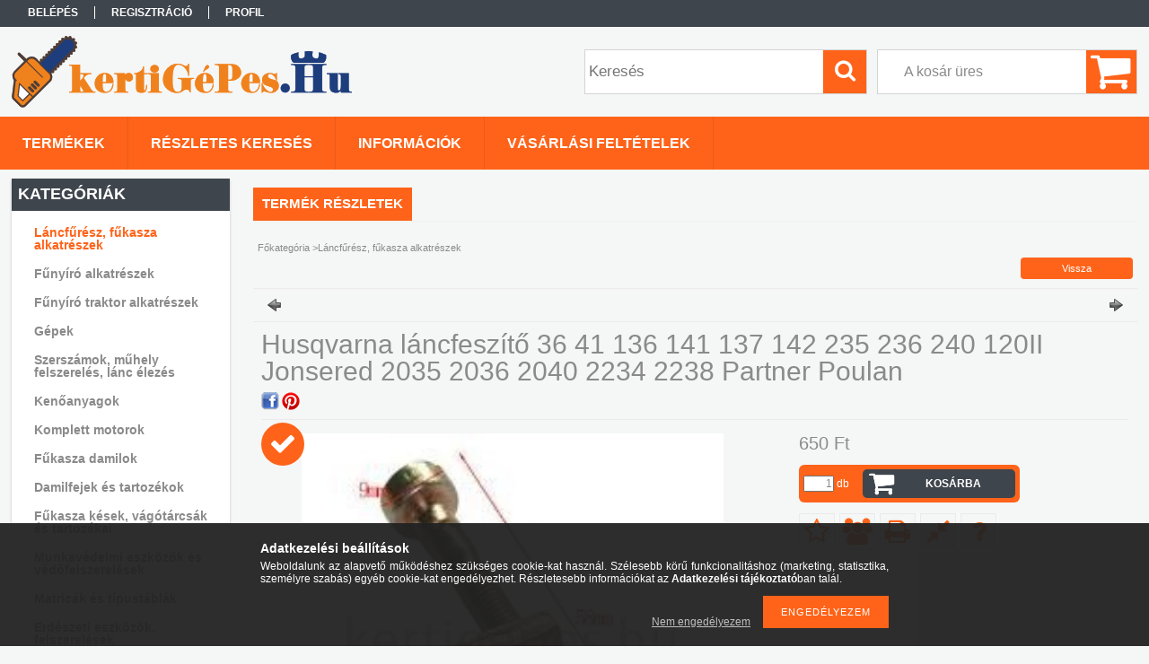

--- FILE ---
content_type: text/html; charset=UTF-8
request_url: https://kertigepes.hu/Husqvarna-lancfeszito-36-41-136-141-137-142-235-23
body_size: 17111
content:
<!DOCTYPE html PUBLIC "-//W3C//DTD XHTML 1.0 Transitional//EN" "http://www.w3.org/TR/xhtml1/DTD/xhtml1-transitional.dtd">
<html xmlns="http://www.w3.org/1999/xhtml" lang="hu" xml:lang="hu">
<head>

<meta content="width=device-width, initial-scale=1.0" name="viewport" />

<meta http-equiv="Content-Type" content="text/html; charset=utf-8">
<meta http-equiv="Content-Language" content="HU">
<meta http-equiv="Cache-Control" content="no-cache">
<meta name="description" content="Husqvarna láncfeszítő 36 41 136 141 137 142 235 236 240 120II Jonsered 2035 2036 2040 2234 2238 Partner Poulan, Husqvarna láncfeszítő csavar 36 41 136 141 137 1">
<meta name="robots" content="index, follow">
<meta http-equiv="X-UA-Compatible" content="IE=Edge">
<meta property="og:site_name" content="kertigepes.hu" />
<meta property="og:title" content="Husqvarna láncfeszítő 36 41 136 141 137 142 235 236 240 120I">
<meta property="og:description" content="Husqvarna láncfeszítő 36 41 136 141 137 142 235 236 240 120II Jonsered 2035 2036 2040 2234 2238 Partner Poulan, Husqvarna láncfeszítő csavar 36 41 136 141 137 1">
<meta property="og:type" content="product">
<meta property="og:url" content="https://kertigepes.hu/Husqvarna-lancfeszito-36-41-136-141-137-142-235-23">
<meta property="og:image" content="https://kertigepes.hu/img/86894/877315/470x450/877315.jpg">
<meta name="facebook-domain-verification" content="9ia1yniwlhfakx1asioqasih0dbzxm">
<meta name="mobile-web-app-capable" content="yes">
<meta name="apple-mobile-web-app-capable" content="yes">
<meta name="MobileOptimized" content="320">
<meta name="HandheldFriendly" content="true">

<title>Husqvarna láncfeszítő 36 41 136 141 137 142 235 236 240 120I</title>


<script type="text/javascript">
var service_type="shop";
var shop_url_main="https://kertigepes.hu";
var actual_lang="hu";
var money_len="0";
var money_thousend=" ";
var money_dec=",";
var shop_id=86894;
var unas_design_url="https:"+"/"+"/"+"kertigepes.hu"+"/"+"!common_design"+"/"+"base"+"/"+"001306"+"/";
var unas_design_code='001306';
var unas_base_design_code='1300';
var unas_design_ver=2;
var unas_design_subver=0;
var unas_shop_url='https://kertigepes.hu';
var responsive="yes";
var price_nullcut_disable=1;
var config_plus=new Array();
config_plus['product_tooltip']=1;
config_plus['cart_redirect']=1;
config_plus['money_type']='Ft';
config_plus['money_type_display']='Ft';
var lang_text=new Array();

var UNAS = UNAS || {};
UNAS.shop={"base_url":'https://kertigepes.hu',"domain":'kertigepes.hu',"username":'kertigepes.unas.hu',"id":86894,"lang":'hu',"currency_type":'Ft',"currency_code":'HUF',"currency_rate":'1',"currency_length":0,"base_currency_length":0,"canonical_url":'https://kertigepes.hu/Husqvarna-lancfeszito-36-41-136-141-137-142-235-23'};
UNAS.design={"code":'001306',"page":'artdet'};
UNAS.api_auth="3fbd98a994584d39ed1ade76077ac6d9";
UNAS.customer={"email":'',"id":0,"group_id":0,"without_registration":0};
UNAS.shop["category_id"]="707805";
UNAS.shop["sku"]="877315";
UNAS.shop["product_id"]="283711549";
UNAS.shop["only_private_customer_can_purchase"] = false;
 

UNAS.text = {
    "button_overlay_close": `Bezár`,
    "popup_window": `Felugró ablak`,
    "list": `lista`,
    "updating_in_progress": `frissítés folyamatban`,
    "updated": `frissítve`,
    "is_opened": `megnyitva`,
    "is_closed": `bezárva`,
    "deleted": `törölve`,
    "consent_granted": `hozzájárulás megadva`,
    "consent_rejected": `hozzájárulás elutasítva`,
    "field_is_incorrect": `mező hibás`,
    "error_title": `Hiba!`,
    "product_variants": `termék változatok`,
    "product_added_to_cart": `A termék a kosárba került`,
    "product_added_to_cart_with_qty_problem": `A termékből csak [qty_added_to_cart] [qty_unit] került kosárba`,
    "product_removed_from_cart": `A termék törölve a kosárból`,
    "reg_title_name": `Név`,
    "reg_title_company_name": `Cégnév`,
    "number_of_items_in_cart": `Kosárban lévő tételek száma`,
    "cart_is_empty": `A kosár üres`,
    "cart_updated": `A kosár frissült`,
    "mandatory": `Kötelező!`
};


UNAS.text["delete_from_compare"]= `Törlés összehasonlításból`;
UNAS.text["comparison"]= `Összehasonlítás`;

UNAS.text["delete_from_favourites"]= `Törlés a kedvencek közül`;
UNAS.text["add_to_favourites"]= `Kedvencekhez`;








window.lazySizesConfig=window.lazySizesConfig || {};
window.lazySizesConfig.loadMode=1;
window.lazySizesConfig.loadHidden=false;

window.dataLayer = window.dataLayer || [];
function gtag(){dataLayer.push(arguments)};
gtag('js', new Date());
</script>

<script src="https://kertigepes.hu/!common_packages/jquery/jquery-1.8.2.js?mod_time=1759314983" type="text/javascript"></script>
<script src="https://kertigepes.hu/!common_packages/jquery/plugins/bgiframe/bgiframe.js?mod_time=1759314983" type="text/javascript"></script>
<script src="https://kertigepes.hu/!common_packages/jquery/plugins/ajaxqueue/ajaxqueue.js?mod_time=1759314983" type="text/javascript"></script>
<script src="https://kertigepes.hu/!common_packages/jquery/plugins/color/color.js?mod_time=1759314984" type="text/javascript"></script>
<script src="https://kertigepes.hu/!common_packages/jquery/plugins/autocomplete/autocomplete.js?mod_time=1759314983" type="text/javascript"></script>
<script src="https://kertigepes.hu/!common_packages/jquery/plugins/cookie/cookie.js?mod_time=1759314984" type="text/javascript"></script>
<script src="https://kertigepes.hu/!common_packages/jquery/plugins/treeview/treeview.js?mod_time=1759314984" type="text/javascript"></script>
<script src="https://kertigepes.hu/!common_packages/jquery/plugins/treeview/treeview.edit.js?mod_time=1759314984" type="text/javascript"></script>
<script src="https://kertigepes.hu/!common_packages/jquery/plugins/treeview/treeview.async.js?mod_time=1759314984" type="text/javascript"></script>
<script src="https://kertigepes.hu/!common_packages/jquery/plugins/tools/tools-1.2.7.js?mod_time=1759314984" type="text/javascript"></script>
<script src="https://kertigepes.hu/!common_packages/jquery/plugins/bxslider/bxslider.js?mod_time=1759314984" type="text/javascript"></script>
<script src="https://kertigepes.hu/!common_packages/jquery/own/shop_common/exploded/common.js?mod_time=1769410770" type="text/javascript"></script>
<script src="https://kertigepes.hu/!common_packages/jquery/own/shop_common/exploded/common_overlay.js?mod_time=1759314983" type="text/javascript"></script>
<script src="https://kertigepes.hu/!common_packages/jquery/own/shop_common/exploded/common_shop_popup.js?mod_time=1759314983" type="text/javascript"></script>
<script src="https://kertigepes.hu/!common_packages/jquery/own/shop_common/exploded/common_start_checkout.js?mod_time=1759314983" type="text/javascript"></script>
<script src="https://kertigepes.hu/!common_packages/jquery/own/shop_common/exploded/design_1500.js?mod_time=1759314983" type="text/javascript"></script>
<script src="https://kertigepes.hu/!common_packages/jquery/own/shop_common/exploded/function_change_address_on_order_methods.js?mod_time=1759314983" type="text/javascript"></script>
<script src="https://kertigepes.hu/!common_packages/jquery/own/shop_common/exploded/function_check_password.js?mod_time=1759314983" type="text/javascript"></script>
<script src="https://kertigepes.hu/!common_packages/jquery/own/shop_common/exploded/function_check_zip.js?mod_time=1767692285" type="text/javascript"></script>
<script src="https://kertigepes.hu/!common_packages/jquery/own/shop_common/exploded/function_compare.js?mod_time=1759314983" type="text/javascript"></script>
<script src="https://kertigepes.hu/!common_packages/jquery/own/shop_common/exploded/function_customer_addresses.js?mod_time=1769410770" type="text/javascript"></script>
<script src="https://kertigepes.hu/!common_packages/jquery/own/shop_common/exploded/function_delivery_point_select.js?mod_time=1759314983" type="text/javascript"></script>
<script src="https://kertigepes.hu/!common_packages/jquery/own/shop_common/exploded/function_favourites.js?mod_time=1759314983" type="text/javascript"></script>
<script src="https://kertigepes.hu/!common_packages/jquery/own/shop_common/exploded/function_infinite_scroll.js?mod_time=1759314983" type="text/javascript"></script>
<script src="https://kertigepes.hu/!common_packages/jquery/own/shop_common/exploded/function_language_and_currency_change.js?mod_time=1759314983" type="text/javascript"></script>
<script src="https://kertigepes.hu/!common_packages/jquery/own/shop_common/exploded/function_param_filter.js?mod_time=1764233415" type="text/javascript"></script>
<script src="https://kertigepes.hu/!common_packages/jquery/own/shop_common/exploded/function_postsale.js?mod_time=1759314983" type="text/javascript"></script>
<script src="https://kertigepes.hu/!common_packages/jquery/own/shop_common/exploded/function_product_print.js?mod_time=1759314983" type="text/javascript"></script>
<script src="https://kertigepes.hu/!common_packages/jquery/own/shop_common/exploded/function_product_subscription.js?mod_time=1759314983" type="text/javascript"></script>
<script src="https://kertigepes.hu/!common_packages/jquery/own/shop_common/exploded/function_recommend.js?mod_time=1759314983" type="text/javascript"></script>
<script src="https://kertigepes.hu/!common_packages/jquery/own/shop_common/exploded/function_saved_cards.js?mod_time=1759314983" type="text/javascript"></script>
<script src="https://kertigepes.hu/!common_packages/jquery/own/shop_common/exploded/function_saved_filter_delete.js?mod_time=1759314983" type="text/javascript"></script>
<script src="https://kertigepes.hu/!common_packages/jquery/own/shop_common/exploded/function_search_smart_placeholder.js?mod_time=1759314983" type="text/javascript"></script>
<script src="https://kertigepes.hu/!common_packages/jquery/own/shop_common/exploded/function_vote.js?mod_time=1759314983" type="text/javascript"></script>
<script src="https://kertigepes.hu/!common_packages/jquery/own/shop_common/exploded/page_cart.js?mod_time=1767791927" type="text/javascript"></script>
<script src="https://kertigepes.hu/!common_packages/jquery/own/shop_common/exploded/page_customer_addresses.js?mod_time=1768291153" type="text/javascript"></script>
<script src="https://kertigepes.hu/!common_packages/jquery/own/shop_common/exploded/page_order_checkout.js?mod_time=1759314983" type="text/javascript"></script>
<script src="https://kertigepes.hu/!common_packages/jquery/own/shop_common/exploded/page_order_details.js?mod_time=1759314983" type="text/javascript"></script>
<script src="https://kertigepes.hu/!common_packages/jquery/own/shop_common/exploded/page_order_methods.js?mod_time=1760086915" type="text/javascript"></script>
<script src="https://kertigepes.hu/!common_packages/jquery/own/shop_common/exploded/page_order_return.js?mod_time=1759314983" type="text/javascript"></script>
<script src="https://kertigepes.hu/!common_packages/jquery/own/shop_common/exploded/page_order_send.js?mod_time=1759314983" type="text/javascript"></script>
<script src="https://kertigepes.hu/!common_packages/jquery/own/shop_common/exploded/page_order_subscriptions.js?mod_time=1759314983" type="text/javascript"></script>
<script src="https://kertigepes.hu/!common_packages/jquery/own/shop_common/exploded/page_order_verification.js?mod_time=1759314983" type="text/javascript"></script>
<script src="https://kertigepes.hu/!common_packages/jquery/own/shop_common/exploded/page_product_details.js?mod_time=1759314983" type="text/javascript"></script>
<script src="https://kertigepes.hu/!common_packages/jquery/own/shop_common/exploded/page_product_list.js?mod_time=1759314983" type="text/javascript"></script>
<script src="https://kertigepes.hu/!common_packages/jquery/own/shop_common/exploded/page_product_reviews.js?mod_time=1759314983" type="text/javascript"></script>
<script src="https://kertigepes.hu/!common_packages/jquery/own/shop_common/exploded/page_reg.js?mod_time=1759314983" type="text/javascript"></script>
<script src="https://kertigepes.hu/!common_packages/jquery/plugins/hoverintent/hoverintent.js?mod_time=1759314984" type="text/javascript"></script>
<script src="https://kertigepes.hu/!common_packages/jquery/own/shop_tooltip/shop_tooltip.js?mod_time=1759314983" type="text/javascript"></script>
<script src="https://kertigepes.hu/!common_packages/jquery/plugins/responsive_menu/responsive_menu.js?mod_time=1759314984" type="text/javascript"></script>

<link href="https://kertigepes.hu/!common_packages/jquery/plugins/autocomplete/autocomplete.css?mod_time=1759314983" rel="stylesheet" type="text/css">
<link href="https://kertigepes.hu/!common_design/base/001306/css/common.css?mod_time=1759314986" rel="stylesheet" type="text/css">
<link href="https://kertigepes.hu/!common_design/base/001300/css/page.css?mod_time=1759314986" rel="stylesheet" type="text/css">
<link href="https://kertigepes.hu/!common_design/base/001300/css/page_artdet_2.css?mod_time=1759314986" rel="stylesheet" type="text/css">
<link href="https://kertigepes.hu/!common_design/base/001300/css/box.css?mod_time=1759314986" rel="stylesheet" type="text/css">
<link href="https://kertigepes.hu/!common_design/base/001306/css/layout.css?mod_time=1759314986" rel="stylesheet" type="text/css">
<link href="https://kertigepes.hu/!common_design/base/001300/css/design.css?mod_time=1759314986" rel="stylesheet" type="text/css">
<link href="https://kertigepes.hu/!common_design/base/001306/css/design_custom.css?mod_time=1759314986" rel="stylesheet" type="text/css">
<link href="https://kertigepes.hu/!common_design/base/001306/css/custom.css?mod_time=1759314986" rel="stylesheet" type="text/css">

<link href="https://kertigepes.hu/Husqvarna-lancfeszito-36-41-136-141-137-142-235-23" rel="canonical">
<link id="favicon-16x16" rel="icon" type="image/png" href="https://kertigepes.hu/shop_ordered/86894/pic/a.png" sizes="16x16">
<link id="favicon-32x32" rel="icon" type="image/png" href="https://kertigepes.hu/shop_ordered/86894/pic/FAviconasf.png" sizes="32x32">
<link id="favicon-96x96" rel="icon" type="image/png" href="https://kertigepes.hu/shop_ordered/86894/pic/FAvicon96.png" sizes="96x96">
<link id="favicon-192x192" rel="icon" type="image/png" href="https://kertigepes.hu/shop_ordered/86894/pic/favicon_192.png" sizes="192x192">
<link href="https://kertigepes.hu/shop_ordered/86894/design_pic/favicon.ico" rel="shortcut icon">
<script type="text/javascript">
        var google_consent=1;
    
        gtag('consent', 'default', {
           'ad_storage': 'denied',
           'ad_user_data': 'denied',
           'ad_personalization': 'denied',
           'analytics_storage': 'denied',
           'functionality_storage': 'denied',
           'personalization_storage': 'denied',
           'security_storage': 'granted'
        });

    
        gtag('consent', 'update', {
           'ad_storage': 'denied',
           'ad_user_data': 'denied',
           'ad_personalization': 'denied',
           'analytics_storage': 'denied',
           'functionality_storage': 'denied',
           'personalization_storage': 'denied',
           'security_storage': 'granted'
        });

        </script>
    <script async src="https://www.googletagmanager.com/gtag/js?id=G-HG994LVXYK"></script>    <script type="text/javascript">
    gtag('config', 'G-HG994LVXYK');

        </script>
        <script type="text/javascript">
    var google_analytics=1;

                gtag('event', 'view_item', {
              "currency": "HUF",
              "value": '650',
              "items": [
                  {
                      "item_id": "877315",
                      "item_name": "Husqvarna láncfeszítő 36 41 136 141 137 142 235 236 240 120II Jonsered 2035 2036 2040 2234 2238 Partner Poulan",
                      "item_category": "Láncfűrész, fűkasza alkatrészek",
                      "price": '650'
                  }
              ],
              'non_interaction': true
            });
               </script>
           <script type="text/javascript">
        gtag('config', 'AW-300684579',{'allow_enhanced_conversions':true});
                </script>
            <script type="text/javascript">
        var google_ads=1;

                gtag('event','remarketing', {
            'ecomm_pagetype': 'product',
            'ecomm_prodid': ["877315"],
            'ecomm_totalvalue': 650        });
            </script>
        <!-- Google Tag Manager -->
    <script>(function(w,d,s,l,i){w[l]=w[l]||[];w[l].push({'gtm.start':
            new Date().getTime(),event:'gtm.js'});var f=d.getElementsByTagName(s)[0],
            j=d.createElement(s),dl=l!='dataLayer'?'&l='+l:'';j.async=true;j.src=
            'https://www.googletagmanager.com/gtm.js?id='+i+dl;f.parentNode.insertBefore(j,f);
        })(window,document,'script','dataLayer','GTM-KGZX26VG');</script>
    <!-- End Google Tag Manager -->

    	<script type="text/javascript">
	/* <![CDATA[ */
	var omitformtags=["input", "textarea", "select"];
	omitformtags=omitformtags.join("|");
		
	function disableselect(e) {
		if (omitformtags.indexOf(e.target.tagName.toLowerCase())==-1) return false;
		if (omitformtags.indexOf(e.target.tagName.toLowerCase())==2) return false;
	}
		
	function reEnable() {
		return true;
	}
		
	if (typeof document.onselectstart!="undefined") {
		document.onselectstart=new Function ("return false");
	} else {
		document.onmousedown=disableselect;
		document.onmouseup=reEnable;
	}
	/* ]]> */
	</script>
	
    <script type="text/javascript">
    var facebook_pixel=1;
    /* <![CDATA[ */
        !function(f,b,e,v,n,t,s){if(f.fbq)return;n=f.fbq=function(){n.callMethod?
            n.callMethod.apply(n,arguments):n.queue.push(arguments)};if(!f._fbq)f._fbq=n;
            n.push=n;n.loaded=!0;n.version='2.0';n.queue=[];t=b.createElement(e);t.async=!0;
            t.src=v;s=b.getElementsByTagName(e)[0];s.parentNode.insertBefore(t,s)}(window,
                document,'script','//connect.facebook.net/en_US/fbevents.js');

        fbq('init', '758866654835816');
                fbq('track', 'PageView', {}, {eventID:'PageView.aXyGnq59v4ugmkkD54rMCwAAne0'});
        
        fbq('track', 'ViewContent', {
            content_name: 'Husqvarna láncfeszítő 36 41 136 141 137 142 235 236 240 120II Jonsered 2035 2036 2040 2234 2238 Partner Poulan',
            content_category: 'Láncfűrész, fűkasza alkatrészek',
            content_ids: ['877315'],
            contents: [{'id': '877315', 'quantity': '1'}],
            content_type: 'product',
            value: 650,
            currency: 'HUF'
        }, {eventID:'ViewContent.aXyGnq59v4ugmkkD54rMCwAAne0'});

        
        $(document).ready(function() {
            $(document).on("addToCart", function(event, product_array){
                facebook_event('AddToCart',{
					content_name: product_array.name,
					content_category: product_array.category,
					content_ids: [product_array.sku],
					contents: [{'id': product_array.sku, 'quantity': product_array.qty}],
					content_type: 'product',
					value: product_array.price,
					currency: 'HUF'
				}, {eventID:'AddToCart.' + product_array.event_id});
            });

            $(document).on("addToFavourites", function(event, product_array){
                facebook_event('AddToWishlist', {
                    content_ids: [product_array.sku],
                    content_type: 'product'
                }, {eventID:'AddToFavourites.' + product_array.event_id});
            });
        });

    /* ]]> */
    </script>
<script type='text/javascript'>
(function(i,s,o,g,r,a,m){i['BarionAnalyticsObject']=r;i[r]=i[r]||function(){
    (i[r].q=i[r].q||[]).push(arguments)},i[r].l=1*new Date();a=s.createElement(o),
    m=s.getElementsByTagName(o)[0];a.async=1;a.src=g;m.parentNode.insertBefore(a,m)
})(window, document, 'script', 'https://pixel.barion.com/bp.js', 'bp');
                    
bp('init', 'addBarionPixelId', 'BP-RIyxc4G6yL-65');
</script>
<noscript><img height='1' width='1' style='display:none' alt='' src='https://pixel.barion.com/a.gif?__ba_pixel_id=BP-RIyxc4G6yL-65&ev=contentView&noscript=1'/></noscript>
<script type='text/javascript'>
$(document).ready(function () {
     UNAS.onGrantConsent(function(){
         bp('consent', 'grantConsent');
     });
     
     UNAS.onRejectConsent(function(){
         bp('consent', 'rejectConsent');
     });

     var contentViewProperties = {
         'currency': 'HUF',
         'quantity': 1,
         'unit': 'db',
         'unitPrice': 650,
         'category': 'Láncfűrész, fűkasza alkatrészek',
         'imageUrl': 'https://kertigepes.hu/img/86894/877315/470x450/877315.jpg?time=1727854208',
         'name': 'Husqvarna láncfeszítő 36 41 136 141 137 142 235 236 240 120II Jonsered 2035 2036 2040 2234 2238 Partner Poulan',
         'contentType': 'Product',
         'id': '877315',
     }
     bp('track', 'contentView', contentViewProperties);

     UNAS.onChangeVariant(function(event,params){
         var variant = '';
         if (typeof params.variant_list1!=='undefined') variant+=params.variant_list1;
         if (typeof params.variant_list2!=='undefined') variant+='|'+params.variant_list2;
         if (typeof params.variant_list3!=='undefined') variant+='|'+params.variant_list3;
         var customizeProductProperties = {
            'contentType': 'Product',
            'currency': 'HUF',
            'id': params.sku,
            'name': 'Husqvarna láncfeszítő 36 41 136 141 137 142 235 236 240 120II Jonsered 2035 2036 2040 2234 2238 Partner Poulan',
            'unit': 'db',
            'unitPrice': 650,
            'variant': variant,
            'list': 'ProductPage'
        }
        bp('track', 'customizeProduct', customizeProductProperties);
     });

     UNAS.onAddToCart(function(event,params){
         var variant = '';
         if (typeof params.variant_list1!=='undefined') variant+=params.variant_list1;
         if (typeof params.variant_list2!=='undefined') variant+='|'+params.variant_list2;
         if (typeof params.variant_list3!=='undefined') variant+='|'+params.variant_list3;
         var addToCartProperties = {
             'contentType': 'Product',
             'currency': 'HUF',
             'id': params.sku,
             'name': params.name,
             'quantity': parseFloat(params.qty_add),
             'totalItemPrice': params.qty*params.price,
             'unit': params.unit,
             'unitPrice': parseFloat(params.price),
             'category': params.category,
             'variant': variant
         };
         bp('track', 'addToCart', addToCartProperties);
     });

     UNAS.onClickProduct(function(event,params){
         UNAS.getProduct(function(result) {
             if (result.name!=undefined) {
                 var clickProductProperties  = {
                     'contentType': 'Product',
                     'currency': 'HUF',
                     'id': params.sku,
                     'name': result.name,
                     'unit': result.unit,
                     'unitPrice': parseFloat(result.unit_price),
                     'quantity': 1
                 }
                 bp('track', 'clickProduct', clickProductProperties );
             }
         },params);
     });

UNAS.onRemoveFromCart(function(event,params){
     bp('track', 'removeFromCart', {
         'contentType': 'Product',
         'currency': 'HUF',
         'id': params.sku,
         'name': params.name,
         'quantity': params.qty,
         'totalItemPrice': params.price * params.qty,
         'unit': params.unit,
         'unitPrice': parseFloat(params.price),
         'list': 'BasketPage'
     });
});

});
</script>
<script src="https://kertigepes.hu/!common_design/base/001300/unas_design_resp.js?ver=5" type="text/javascript"></script>  
</head>

<body class='design_ver2' id="ud_shop_artdet">
    <!-- Google Tag Manager (noscript) -->
    <noscript><iframe src="https://www.googletagmanager.com/ns.html?id=GTM-KGZX26VG"
                      height="0" width="0" style="display:none;visibility:hidden"></iframe></noscript>
    <!-- End Google Tag Manager (noscript) -->
        <div id="fb-root"></div>
    <script>
        window.fbAsyncInit = function() {
            FB.init({
                xfbml            : true,
                version          : 'v22.0'
            });
        };
    </script>
    <script async defer crossorigin="anonymous" src="https://connect.facebook.net/hu_HU/sdk.js"></script>
    <div id="image_to_cart" style="display:none; position:absolute; z-index:100000;"></div>
<div class="overlay_common overlay_warning" id="overlay_cart_add"></div>
<script type="text/javascript">$(document).ready(function(){ overlay_init("cart_add",{"onBeforeLoad":false}); });</script>
<div id="overlay_login_outer"></div>	
	<script type="text/javascript">
	$(document).ready(function(){
	    var login_redir_init="";

		$("#overlay_login_outer").overlay({
			onBeforeLoad: function() {
                var login_redir_temp=login_redir_init;
                if (login_redir_act!="") {
                    login_redir_temp=login_redir_act;
                    login_redir_act="";
                }

				                    var temp_href="https://kertigepes.hu/shop_login.php";
                    if (login_redir_temp!="") temp_href=temp_href+"?login_redir="+encodeURIComponent(login_redir_temp);
					location.href=temp_href;
								},
			top: 50,
						closeOnClick: (config_plus['overlay_close_on_click_forced'] === 1),
			onClose: function(event, overlayIndex) {
				$("#login_redir").val("");
			},
			load: false
		});
		
			});
	function overlay_login() {
		$(document).ready(function(){
			$("#overlay_login_outer").overlay().load();
		});
	}
	function overlay_login_remind() {
        if (unas_design_ver >= 5) {
            $("#overlay_remind").overlay().load();
        } else {
            $(document).ready(function () {
                $("#overlay_login_outer").overlay().close();
                setTimeout('$("#overlay_remind").overlay().load();', 250);
            });
        }
	}

    var login_redir_act="";
    function overlay_login_redir(redir) {
        login_redir_act=redir;
        $("#overlay_login_outer").overlay().load();
    }
	</script>  
	<div class="overlay_common overlay_info" id="overlay_remind"></div>
<script type="text/javascript">$(document).ready(function(){ overlay_init("remind",[]); });</script>

	<script type="text/javascript">
    	function overlay_login_error_remind() {
		$(document).ready(function(){
			load_login=0;
			$("#overlay_error").overlay().close();
			setTimeout('$("#overlay_remind").overlay().load();', 250);	
		});
	}
	</script>  
	<div class="overlay_common overlay_info" id="overlay_newsletter"></div>
<script type="text/javascript">$(document).ready(function(){ overlay_init("newsletter",[]); });</script>

<script type="text/javascript">
function overlay_newsletter() {
    $(document).ready(function(){
        $("#overlay_newsletter").overlay().load();
    });
}
</script>
<div class="overlay_common overlay_error" id="overlay_script"></div>
<script type="text/javascript">$(document).ready(function(){ overlay_init("script",[]); });</script>
    <script>
    $(document).ready(function() {
        $.ajax({
            type: "GET",
            url: "https://kertigepes.hu/shop_ajax/ajax_stat.php",
            data: {master_shop_id:"86894",get_ajax:"1"}
        });
    });
    </script>
    

<div id='banner_popup_bx_content'></div>

<div id="container">
	

    <div id="menu_resp">
        <a class="resp_close_plus"><span></span></a>
        <ul> 
            <li>
    
        
            
                <script type='text/javascript'>
                    function overlay_login() {
                        $(document).ready(function(){
                            $("#overlay_login_outer").overlay().load();
                        });
                    }
                </script>
                <a href="javascript:overlay_login();" class="text_normal">Belépés</a>
            

            
        

        
        

        

    
</li>
            <li><a href="https://kertigepes.hu/shop_reg.php"><strong>Regisztráció</strong></a></li>
            <li><a href="https://kertigepes.hu/shop_order_track.php"><strong>Profil</strong></a></li>
            <li><a href="https://kertigepes.hu/shop_help.php"><strong>Vásárlási feltételek</strong></a></li>
            <li><a href="https://kertigepes.hu/shop_searchcomplex.php"><strong>Részletes keresés</strong></a></li>
            <li><a href="https://kertigepes.hu/shop_contact.php"><strong>Információk</strong></a></li>                            
            <li>
    <a href="javascript:overlay_newsletter();" class="text_normal">Hírlevél</a>


</li>
            <li><ul></ul></li>
        </ul> 
        <div id="resp_banner_box">
            
            
            
            
        </div>                             
    </div>  	
    
    <div id="header">
    	<div id="header_top">
        	<div id="header_menu">
                	<ul>
						<li class="login">
    
        
            
                <script type='text/javascript'>
                    function overlay_login() {
                        $(document).ready(function(){
                            $("#overlay_login_outer").overlay().load();
                        });
                    }
                </script>
                <a href="javascript:overlay_login();" class="text_normal">Belépés</a>
            

            
        

        
        

        

    
</li>
                        <li><a href="https://kertigepes.hu/shop_reg.php"><strong>Regisztráció</strong></a></li>                    
                        <li><a href="https://kertigepes.hu/shop_order_track.php"><strong>Profil</strong></a>	</li>
                    </ul>         
            </div>
        	<div id="money_lang">
            	<div id="money"></div>                  
            	<div id="lang"></div>
                <div id="lang_small"></div>
                <div class="clear_fix"></div>
            </div>
            <script type="text/javascript">
				if($("#money").html()=="") {
					$("#money").hide();
				}
				if($("#lang").html()=="") {
					$("#lang").hide();
				}						
			</script>	
            <div class="clear_fix"></div>
        </div>	
    	<div id="header_container">
        	<div id="logo"><div id='head_bx_content'><!-- UnasElement {type:slide_bx} -->
<div id="head_bx_slide" class="bxSlider">
	<a id="head_bx_slide_0" href="https://kertigepes.hu/"><img src="https://kertigepes.hu/shop_pic.php?time=1604235715&width=380&height=80&design_element=head_bx_slide_0.png" border="0" title="" alt="" /></a>
</div>
<script type="text/javascript">
$(document).ready(function(){
	$("#head_bx_slide").bxSlider({
		auto:false,
		pager:false,
		mode:"horizontal",
		speed:500,
		pause:4000
	});
});
</script></div></div>
            <div id="cart"><div id='box_cart_content' class='box_content'>

    

    

    
        <div class='box_cart_item'>
            <a href='https://kertigepes.hu/shop_cart.php' class='text_small'>
                <span class='text_small'>
                    

                    

                    
                        <span class='box_cart_empty'>A kosár üres</span>
                        
                    
                </span>
            </a>
        </div>
    

    

    

    

    

    

    
        <script type="text/javascript">
            $("#cart").click(function() {
                document.location.href="https://kertigepes.hu/shop_cart.php";
            });
        </script>
    

</div></div>
            <div id="search"><div id='box_search_content' class='box_content'>
    <form name="form_include_search" id="form_include_search" action="https://kertigepes.hu/shop_search.php" method="get">
        <div class='box_search_field'><label><span class="text_small">Kifejezés:</span></label><span class="text_input"><input name="q" id="box_search_input" type="text" maxlength="255" class="text_small js-search-input" value="" placeholder="Keresés" /></span></div>
        <div class='box_search_button'><span class="text_button"><input type="submit" value="Keres" class="text_small" /></span></div>
    </form>
</div></div>
            
                <div id="header_container_inner_mobile">
                    <a href="#" onclick="responsive_cat_menu(); return false;" class="header_category_icon"><span></span>Kategóriák</a>
                        
                    <div id="header_container_inner_mobile_plusmenu"><a href="#" class="header_plusmenu_icon"><span></span></a></div>                
                    <div id="header_container_inner_mobile_cart"><a id="header_cart_button" href="https://kertigepes.hu/shop_cart.php"></a></div>
                    <a href="#" id="header_search_icon"><span></span></a>
                    <a href="#" id="header_filter_icon"><span></span></a> 
                    
                    <div id="header_container_inner_mobile_filter">
                        <div id="header_container_inner_mobile_filter_title"><a class="resp_close"><span></span></a></div>
                        <div id="header_container_inner_mobile_filter_container"></div>
                    </div>                    
                    <div class="clear_fix"></div>
                    
                    <script type="text/javascript">
						if ($("#box_filter_content").length=="") {
							$("a#header_filter_icon").hide();	
						}
					</script>
                                                                  
                </div>            
                        
            <div class="clear_fix"></div>
        </div>	
        <div id="header_bottom"><!-- --></div>
    </div>
    
    <div id="content">
    
        <div id="responsive_cat_menu"><div id="responsive_cat_menu_content"><script type="text/javascript">var responsive_menu='$(\'#responsive_cat_menu ul\').responsive_menu({ajax_type: "GET",ajax_param_str: "cat_key|aktcat",ajax_url: "https://kertigepes.hu/shop_ajax/ajax_box_cat.php",ajax_data: "master_shop_id=86894&lang_master=hu&get_ajax=1&type=responsive_call&box_var_name=shop_cat&box_var_already=no&box_var_responsive=yes&box_var_section=content&box_var_highlight=yes&box_var_type=normal&box_var_multilevel_id=responsive_cat_menu",menu_id: "responsive_cat_menu"});'; </script><div class="responsive_menu"><div class="responsive_menu_nav"><div class="responsive_menu_navtop"><div class="responsive_menu_back "></div><div class="responsive_menu_title ">Kategóriák</div><div class="responsive_menu_close "></div></div><div class="responsive_menu_navbottom"></div></div><div class="responsive_menu_content"><ul style="display:none;"><li class="active_menu"><span class="ajax_param">707805|707805</span><a href="https://kertigepes.hu/spl/707805/Lancfuresz-fukasza-alkatreszek" class="text_small resp_clickable" onclick="return false;">Láncfűrész, fűkasza alkatrészek</a></li><li><div class="next_level_arrow"></div><span class="ajax_param">195489|707805</span><a href="https://kertigepes.hu/Funyiro-alkatreszek" class="text_small has_child resp_clickable" onclick="return false;">Fűnyíró alkatrészek</a></li><li><div class="next_level_arrow"></div><span class="ajax_param">423932|707805</span><a href="https://kertigepes.hu/Funyiro-traktor-alkatreszek" class="text_small has_child resp_clickable" onclick="return false;">Fűnyíró traktor alkatrészek</a></li><li><div class="next_level_arrow"></div><span class="ajax_param">643695|707805</span><a href="https://kertigepes.hu/Gepek" class="text_small has_child resp_clickable" onclick="return false;">Gépek</a></li><li><span class="ajax_param">377303|707805</span><a href="https://kertigepes.hu/spl/377303/Szerszamok-muhely-felszereles-lanc-elezes" class="text_small resp_clickable" onclick="return false;">Szerszámok, műhely felszerelés, lánc élezés</a></li><li><span class="ajax_param">649892|707805</span><a href="https://kertigepes.hu/spl/649892/Kenoanyagok" class="text_small resp_clickable" onclick="return false;">Kenőanyagok</a></li><li><span class="ajax_param">724989|707805</span><a href="https://kertigepes.hu/Komplett-motorok" class="text_small resp_clickable" onclick="return false;">Komplett motorok </a></li><li><span class="ajax_param">629282|707805</span><a href="https://kertigepes.hu/Fukasza-damilok" class="text_small resp_clickable" onclick="return false;">Fűkasza damilok</a></li><li><span class="ajax_param">579017|707805</span><a href="https://kertigepes.hu/Damilfejek-es-tartozekok" class="text_small resp_clickable" onclick="return false;">Damilfejek és tartozékok</a></li><li><span class="ajax_param">748084|707805</span><a href="https://kertigepes.hu/Fukasza-kesek-vagotarcsak-es-tartozekai" class="text_small resp_clickable" onclick="return false;">Fűkasza kések, vágótárcsák és tartozékai </a></li><li><span class="ajax_param">534430|707805</span><a href="https://kertigepes.hu/Munkavedelmi-eszkozok-es-vedofelszerelesek" class="text_small resp_clickable" onclick="return false;">Munkavédelmi eszközök és védőfelszerelések</a></li><li><span class="ajax_param">157979|707805</span><a href="https://kertigepes.hu/Matricak" class="text_small resp_clickable" onclick="return false;">Matricák és típustáblák</a></li><li><span class="ajax_param">149007|707805</span><a href="https://kertigepes.hu/Erdeszeti-eszkozok-felszerelesek" class="text_small resp_clickable" onclick="return false;">Erdészeti eszközök, felszerelések</a></li></ul></div></div></div></div>    
    
    	<div id="content_top">
        	<div id="content_top_menu_full_sf" class="content_top_menu">
            	<ul>
                	<li><a href="https://kertigepes.hu/sct/0/"><strong>Termékek</strong></a></li>
                    <li><a href="https://kertigepes.hu/shop_searchcomplex.php"><strong>Részletes keresés</strong></a></li>
                    <li><a href="https://kertigepes.hu/shop_contact.php"><strong>Információk</strong></a></li>
                    <li><a href="https://kertigepes.hu/shop_help.php"><strong>Vásárlási feltételek</strong></a></li>
                    
                    
                </ul>
            </div>
            <div id="content_top_menu_1000" class="content_top_menu"><div id="menu_content15"><ul><li class="menu_item_1"><span class="menu_item_inner"><a href="https://kertigepes.hu/sct/0/"><strong>Termékek</strong></a></span></li><li class="menu_item_2"><span class="menu_item_inner"><a href="https://kertigepes.hu/shop_searchcomplex.php"><strong>Részletes keresés</strong></a></span></li><li class="menu_item_3"><span class="menu_item_inner"><a href="https://kertigepes.hu/shop_contact.php"><strong>Információk</strong></a></span></li><li class="menu_item_4"><span class="menu_item_inner"><a href="https://kertigepes.hu/shop_help.php"><strong>Vásárlási feltételek</strong></a></span></li></ul></div></div>
        </div>
        <div id="content_container_outer"><div id="content_container"><div id="content_container_inner">    
        	
            <div id="left">
                <div id="box_left">
                	
                    
                    
                    <div id="left_home_full">
                    
                    </div>
                    
                    <div id="left_home_1000">
                    
                    </div>	                    	
                
                    <div id='box_container_shop_cat' class='box_container_1'>
                    <div class="box_left_full">
                        <div class="box_left_top"><!-- --></div>
                        <div class="box_left_title">Kategóriák</div>
                        <div class="box_left_container"><div id='box_cat_content' class='box_content box_cat_type_ajax'><ul id='box_cat_main'><li id='box_cat_1_707805' class=''><span class='text_small box_cat_style0 box_cat_level0 text_style_strong text_color_fault text_style_strong'><a href='https://kertigepes.hu/spl/707805/Lancfuresz-fukasza-alkatreszek' class='text_small text_style_strong text_color_fault text_style_strong box_cat_click_level0' >Láncfűrész, fűkasza alkatrészek</a></span></li><li id='box_cat_1_195489' class=' hasChildren'><span class='text_small box_cat_style0 box_cat_level0 text_style_strong box_cat_click_level0'>Fűnyíró alkatrészek</span>
<ul style="display: none;"><li><span class="placeholder">&nbsp;</span></li></ul></li><li id='box_cat_1_423932' class=' hasChildren'><span class='text_small box_cat_style0 box_cat_level0 text_style_strong box_cat_click_level0'>Fűnyíró traktor alkatrészek</span>
<ul style="display: none;"><li><span class="placeholder">&nbsp;</span></li></ul></li><li id='box_cat_1_643695' class=' hasChildren'><span class='text_small box_cat_style0 box_cat_level0 text_style_strong box_cat_click_level0'>Gépek</span>
<ul style="display: none;"><li><span class="placeholder">&nbsp;</span></li></ul></li><li id='box_cat_1_377303' class=''><span class='text_small box_cat_style0 box_cat_level0 text_style_strong'><a href='https://kertigepes.hu/spl/377303/Szerszamok-muhely-felszereles-lanc-elezes' class='text_small text_style_strong box_cat_click_level0' >Szerszámok, műhely felszerelés, lánc élezés</a></span></li><li id='box_cat_1_649892' class=''><span class='text_small box_cat_style0 box_cat_level0 text_style_strong'><a href='https://kertigepes.hu/spl/649892/Kenoanyagok' class='text_small text_style_strong box_cat_click_level0' >Kenőanyagok</a></span></li><li id='box_cat_1_724989' class=''><span class='text_small box_cat_style0 box_cat_level0 text_style_strong'><a href='https://kertigepes.hu/Komplett-motorok' class='text_small text_style_strong box_cat_click_level0' >Komplett motorok </a></span></li><li id='box_cat_1_629282' class=''><span class='text_small box_cat_style0 box_cat_level0 text_style_strong'><a href='https://kertigepes.hu/Fukasza-damilok' class='text_small text_style_strong box_cat_click_level0' >Fűkasza damilok</a></span></li><li id='box_cat_1_579017' class=''><span class='text_small box_cat_style0 box_cat_level0 text_style_strong'><a href='https://kertigepes.hu/Damilfejek-es-tartozekok' class='text_small text_style_strong box_cat_click_level0' >Damilfejek és tartozékok</a></span></li><li id='box_cat_1_748084' class=''><span class='text_small box_cat_style0 box_cat_level0 text_style_strong'><a href='https://kertigepes.hu/Fukasza-kesek-vagotarcsak-es-tartozekai' class='text_small text_style_strong box_cat_click_level0' >Fűkasza kések, vágótárcsák és tartozékai </a></span></li><li id='box_cat_1_534430' class=''><span class='text_small box_cat_style0 box_cat_level0 text_style_strong'><a href='https://kertigepes.hu/Munkavedelmi-eszkozok-es-vedofelszerelesek' class='text_small text_style_strong box_cat_click_level0' >Munkavédelmi eszközök és védőfelszerelések</a></span></li><li id='box_cat_1_157979' class=''><span class='text_small box_cat_style0 box_cat_level0 text_style_strong'><a href='https://kertigepes.hu/Matricak' class='text_small text_style_strong box_cat_click_level0' >Matricák és típustáblák</a></span></li><li id='box_cat_1_149007' class=''><span class='text_small box_cat_style0 box_cat_level0 text_style_strong'><a href='https://kertigepes.hu/Erdeszeti-eszkozok-felszerelesek' class='text_small text_style_strong box_cat_click_level0' >Erdészeti eszközök, felszerelések</a></span></li></ul></div></div>
                        <div class="box_left_bottom"><!-- --></div>	
                    </div>
					</div><div id='box_container_shop_art' class='box_container_2'>
                    <div class="box_left_full">
                        <div class="box_left_top"><!-- --></div>
                        <div class="box_left_title">Termékajánló</div>
                        <div class="box_left_container"><div id='box_art_content' class='box_content box_art_content'><div class='box_content_ajax' data-min-length='5'></div><script type="text/javascript">
	$.ajax({
		type: "GET",
		async: true,
		url: "https://kertigepes.hu/shop_ajax/ajax_box_art.php",
		data: {
			box_var_name:"shop_art",
			box_var_var_only:"yes",
			box_var_akcio:"no",
			box_var_section:"content",
			box_var_highlight:"yes",
			box_id:"",
			cat_endid:"707805",
			get_ajax:1,
			shop_id:"86894",
			lang_master:"hu"
		},
		success: function(result){
			$("#box_art_content").html(result);
		}
	});
</script>
</div></div>
                        <div class="box_left_bottom"><!-- --></div>	
                    </div>
					</div><div id='box_container_common_newsletter' class='box_container_3'>
                    <div class="box_left_full">
                        <div class="box_left_top"><!-- --></div>
                        <div class="box_left_title">Hírlevél</div>
                        <div class="box_left_container">


    <div id='box_newsletter_content' class='box_content'>
        <form name="form_newsletter2" action="https://kertigepes.hu/shop_newsletter.php" method="post"><input name="action" type="hidden" value="subscribe"><input name="file_back" type="hidden" value="/Husqvarna-lancfeszito-36-41-136-141-137-142-235-23"><div class='box_newsletter_field' id='box_newsletter_name'><label><span class="text_small">Név:</span></label><span class="text_input"><input name="news_name" value="" type="text"  maxlength="200" class="text_small" /></span></div><div class='box_newsletter_field' id='box_newsletter_emai'><label><span class="text_small">Email:</span></label><span class="text_input"><input name="news_emai" value="" type="text"  maxlength="200" class="text_small" /></span></div><div class='box_newsletter_field' id='box_newsletter_privacy_policy'><span class="text_input text_input_checkbox"><input name="news_privacy_policy" id="news_privacy_policy_2" type="checkbox" value="1" /></span> <label for="news_privacy_policy_2"><span class="text_small">Hozzájárulok az adataim kezeléséhez és elfogadom az <a href="https://kertigepes.hu/shop_help.php?tab=privacy_policy" target="_blank" class="text_normal"><b>Adatkezelési tájékoztató</b></a>t.</span></label></div><div class='box_newsletter_button'><span class='text_button'><input name="fel" type="button" onclick="newsletter2_submit();" value="Feliratkozás" class="text_small" id="box_newsletter_button_up" /></span><span class='text_button'><input name="le" type="submit" value="Leiratkozás" class="text_small" id="box_newsletter_button_down" /></span></div>
        <span style="display: none"><label>Re email</label><input name="news_reemail" type="text" /></span><script type="text/javascript">
function newsletter2_submit() {
     recaptcha_load();
     setTimeout(() => {
         if ($("#recaptcha_placeholder_newsletter2").html().replace("&nbsp;","")=="") {
             recaptcha_id_newsletter2=grecaptcha.render("recaptcha_placeholder_newsletter2",{"sitekey":"6Lc7N5AqAAAAAIMKvRQORJMt-gceu9m8NqV3PLjQ","size":"invisible","badge":"bottomleft","callback": function (recaptcha_response) {document.form_newsletter2.submit();}});
         }
         grecaptcha.reset(recaptcha_id_newsletter2);
         grecaptcha.execute(recaptcha_id_newsletter2);
     }, 300);
}
</script>
<div id="recaptcha_placeholder_newsletter2"></div></form>
    </div>
</div>
                        <div class="box_left_bottom"><!-- --></div>	
                    </div>
					</div><div id='box_container_shop_checkout' class='box_container_4'>
                    <div class="box_left_full">
                        <div class="box_left_top"><!-- --></div>
                        <div class="box_left_title">Fizetési megoldás</div>
                        <div class="box_left_container"><div id='box_checkout_content' class='box_content'>
    
        <a href='https://www.barion.com/' target='_blank'><span id='box_checkout_barion_com' class='box_checkout_element' alt='A kényelmes és biztonságos online fizetést a Barion Payment Zrt. biztosítja, MNB engedély száma: H-EN-I-1064/2013. Bankkártya adatai áruházunkhoz nem jutnak el.' title='A kényelmes és biztonságos online fizetést a Barion Payment Zrt. biztosítja, MNB engedély száma: H-EN-I-1064/2013. Bankkártya adatai áruházunkhoz nem jutnak el.'></span></a>
    
</div></div>
                        <div class="box_left_bottom"><!-- --></div>	
                    </div>
					</div>
                </div>
            </div>
            
            <div id="center">
            
                <div id="body">
                    <div id="body_title">
    <div id='title_content' class='title_content_noh'>
    
        Termék részletek
    
    </div>
</div>	
                    <div id="slideshow">
                         
                    </div> 
                    <div class="clear_fix"></div>                   
                    <div id="body_container"><div id='page_content_outer'>















 

<script type="text/javascript">
	$(document).ready(function(){
	  $("a.page_artdet_tab").click(function () {
		  var prev_act = $(".page_artdet_tab_active .text_color_fault").html();
		  
		  $(".page_artdet_ie_px").remove();
		  $(".page_artdet_tab_active").children(".text_color_white").html(prev_act);
		  $(".page_artdet_tab_active").addClass("bg_color_dark1");
		  $(".page_artdet_tab_active").css("border-bottom-color",$(".page_artdet_tab_content.border_1").css("border-left-color"));
		  $(".page_artdet_tab_active").removeClass("bg_color_light2");
		  $(".page_artdet_tab_active").removeClass("page_artdet_tab_active");
		  
		  var a_text = $(this).children(".text_color_white").html();
		  $(this).children(".text_color_white").empty();
		  $(this).children(".text_color_white").append('<div class="page_artdet_ie_px"></div>');
		  $(".page_artdet_ie_px").css("background-color",$(".border_1").css("border-left-color"));
		  $(this).children(".text_color_white").append('<span class="text_color_fault">'+a_text+'</span>');
		  
		  $(this).removeClass("bg_color_dark1");
		  $(this).addClass("bg_color_light2");
		  $(this).addClass("page_artdet_tab_active");
		  $(this).css("border-bottom-color",$(".page_artdet_tab_content.bg_color_light2").css("background-color"));
		  $(".page_artdet_tab_content").slideUp(0);
		  var content_show = $(this).attr("rel");
		  $("#"+content_show).slideDown(0);
	  });
	});
</script>

<div id='page_artdet_content' class='page_content  artdet--type-2'>
	
    <script language="javascript" type="text/javascript">
<!--
var lang_text_warning=`Figyelem!`
var lang_text_required_fields_missing=`Kérjük töltse ki a kötelező mezők mindegyikét!`
function formsubmit_artdet() {
   cart_add("877315","",null,1)
}
$(document).ready(function(){
	select_base_price("877315",1);
	
	
});
// -->
</script>

	


	<div class='page_artdet_head'>
        <div class='page_artdet_dispcat'><span class="text_small"><a href="https://kertigepes.hu/sct/0/" class="text_small breadcrumb_item breadcrumb_main">Főkategória</a><span class='breadcrumb_sep'> &gt;</span><a href="https://kertigepes.hu/spl/707805/Lancfuresz-fukasza-alkatreszek" class="text_small breadcrumb_item">Láncfűrész, fűkasza alkatrészek</a></span></div>
        <div class='page_artdet_buttonback'><span class="text_button"><input name="button" type="button" class="text_small" value="Vissza" onclick="location.href='https://kertigepes.hu/sct/707805/Lancfuresz-fukasza-alkatreszek'" /></span></div>
        <div class='clear_fix'></div>
    </div>
    <div class='page_hr'><hr/></div> 
    
	
        <div class='page_artdet_prev'>
            <div class='page_artdet_prev_left'><a href="javascript:product_det_prevnext('https://kertigepes.hu/Husqvarna-lancfeszito-36-41-136-141-137-142-235-23','?cat=707805&sku=877315&action=prev_js')" class="text_normal page_artdet_prev_icon" rel="nofollow"><strong>&nbsp;</strong></a></div>
            <div class='page_artdet_prev_right'><a href="javascript:product_det_prevnext('https://kertigepes.hu/Husqvarna-lancfeszito-36-41-136-141-137-142-235-23','?cat=707805&sku=877315&action=next_js')" class="text_normal page_artdet_next_icon" rel="nofollow"><strong>&nbsp;</strong></a></div>
            <div class='clear_fix'></div>
        </div>
        <div class='page_hr'><hr/></div> 
    
        
	
    
    	<div class='page_artdet_content_inner'>
            <div class='page_artdet_name_2'><h1 class="text_biggest">  Husqvarna láncfeszítő 36 41 136 141 137 142 235 236 240 120II Jonsered 2035 2036 2040 2234 2238 Partner Poulan
</h1>
            
            
                <div id="page_artdet_social_icon"><div class='page_artdet_social_icon_div' id='page_artdet_social_icon_facebook' onclick='window.open("https://www.facebook.com/sharer.php?u=https%3A%2F%2Fkertigepes.hu%2FHusqvarna-lancfeszito-36-41-136-141-137-142-235-23")' title='Facebook'></div><div class='page_artdet_social_icon_div' id='page_artdet_social_icon_pinterest' onclick='window.open("http://www.pinterest.com/pin/create/button/?url=https%3A%2F%2Fkertigepes.hu%2FHusqvarna-lancfeszito-36-41-136-141-137-142-235-23&media=https%3A%2F%2Fkertigepes.hu%2Fimg%2F86894%2F877315%2F470x450%2F877315.jpg&description=Husqvarna+l%C3%A1ncfesz%C3%ADt%C5%91+36+41+136+141+137+142+235+236+240+120II+Jonsered+2035+2036+2040+2234+2238+Partner+Poulan")' title='Pinterest'></div><div style='width:5px; height:20px;' class='page_artdet_social_icon_div page_artdet_social_icon_space'><!-- --></div><div style='width:95px;' class='page_artdet_social_icon_div' id='page_artdet_social_icon_like'><div class="fb-like" data-href="https://kertigepes.hu/Husqvarna-lancfeszito-36-41-136-141-137-142-235-23" data-width="95" data-layout="button_count" data-action="like" data-size="small" data-share="false" data-lazy="true"></div><style type="text/css">.fb-like.fb_iframe_widget > span { height: 21px !important; }</style></div><div class="clear_fix"></div></div>
                         
            
            </div>             
            
            <div class='page_artdet_content_inner_left'>
                <table cellpadding="0" cellspacing="0" border="0" class='page_artdet_pic_2'>
                
                	<div id="page_artdet_prod_properties">
                         
                        
                          
                        
                        
                        
                        
                        
                        
                        
                        
                            
                                <a href="" onclick="return false;" class="page_artdet_stock_available">
                                	<div id="page_ardet_stock_tooltip" class="bg_color_light2 border_1 text_biggest">Raktárkészlet: VAN</div>
                                </a>
                            
                                                         
                                                                                      
                        <div class='clear_fix'></div>                   
                    </div>
                            
                    <tr>
                      <td class='page_artdet_frame_content_2'><span class="text_normal"><img id="main_image" src="https://kertigepes.hu/img/86894/877315/470x450/877315.jpg?time=1727854208" alt="Husqvarna láncfeszítő 36 41 136 141 137 142 235 236 240 120II Jonsered 2035 2036 2040 2234 2238 Partner Poulan" title="Husqvarna láncfeszítő 36 41 136 141 137 142 235 236 240 120II Jonsered 2035 2036 2040 2234 2238 Partner Poulan"  /></span></td>
                      
                    </tr>                    
                </table>
                
                
            </div>

            <div class='page_artdet_content_inner_right'>
            
            	<div id='page_artdet_content_inner_right_top'>
                    <form name="form_temp_artdet">

                    
                        
                        <div id="page_artdet_price" class="text_normal with-rrp">
                            
                                <div class="page_artdet_price_net  page_artdet_price_bigger">
                                    
                                    <span id='price_net_brutto_877315' class='price_net_brutto_877315'>650</span> Ft
                                </div>
                            
                    
                            
                            
                            

							

							

							

                            
                        </div>
                        

						
                        
                        
                        
                        

						
        
                        
                        <input type="hidden" name="egyeb_nev1" id="temp_egyeb_nev1" value="" /><input type="hidden" name="egyeb_list1" id="temp_egyeb_list1" value="" /><input type="hidden" name="egyeb_nev2" id="temp_egyeb_nev2" value="" /><input type="hidden" name="egyeb_list2" id="temp_egyeb_list2" value="" /><input type="hidden" name="egyeb_nev3" id="temp_egyeb_nev3" value="" /><input type="hidden" name="egyeb_list3" id="temp_egyeb_list3" value="" />
                        <div class='clear_fix'></div>

                        

						<div id="page_artdet_cart_func">

							
							<div id="page_artdet_cart">
								
								<table border="0" cellspacing="0" cellpadding="0" class="page_artdet_cart_table"><tr>
									<td class="text_normal" id="page_artdet_cart_input"><span class="text_input"><input name="db" id="db_877315" type="text" value="1" maxlength="7" class="text_normal page_qty_input"  data-min="1" data-max="999999" data-step="1"/></span> <span class="cart_input_unit">db</span></td>
									<td class="text_normal" id="page_artdet_cart_image"><a href="javascript:cart_add('877315','',null,1);"  class="text_normal" title="Kosárba" id="page_artdet_addtocart"><img src="https://kertigepes.hu/!common_design/base/001306/image/_kiskosar_.png" alt="Kosárba" title="Kosárba" /></a></td>
									<td class="text_normal" id="page_artdet_cart_text">
										<span id="page_artdet_cart_text_left"></span>
										<span id="page_artdet_cart_text_center"><a href="javascript:cart_add('877315','',null,1);"  class="text_small">Kosárba</a> </span>
										<span id="page_artdet_cart_text_right"></span>
									</td>
								</tr></table>
								

								

							</div>
							

							
							<div id="page_artdet_func">
								<div class='page_artdet_func_outer page_artdet_func_favourites_outer_877315' id='page_artdet_func_favourites_outer'><a href='#' onclick='add_to_favourites("","877315","page_artdet_func_favourites","page_artdet_func_favourites_outer","283711549"); return false;' title='Kedvencekhez' class='page_artdet_func_icon page_artdet_func_favourites_877315 ' id='page_artdet_func_favourites'></a></div>
								<div class='page_artdet_func_outer' id='page_artdet_func_recommend_outer'><a href='#' onclick='recommend_dialog("877315"); return false;' title='Ajánlom' class='page_artdet_func_icon' id='page_artdet_func_recommend'></a></div>
								<div class='page_artdet_func_outer' id='page_artdet_func_print_outer'><a href='#' onclick='popup_print_dialog(2,0,"877315"); return false;' title='Nyomtat' class='page_artdet_func_icon' id='page_artdet_func_print'></a></div>
								<div class='page_artdet_func_outer' id='page_artdet_func_compare_outer'><a href='#' onclick='popup_compare_dialog("877315"); return false;' title='Összehasonlítás' class='page_artdet_func_compare_877315 page_artdet_func_icon' id='page_artdet_func_compare'></a></div>
								<div class='page_artdet_func_outer' id='page_artdet_func_question_outer'><a href='#' onclick='popup_question_dialog("877315"); return false;' title='Kérdés a termékről' class='page_artdet_func_icon' id='page_artdet_func_question'></a></div>
								<div class='clear_fix'></div>
							</div>
							
							<div class='clear_fix'></div>

                            
						</div>

                        
                        
                    </form>
                                            
                </div>   

            </div>
            <div class='clear_fix'></div>
            
            
                

                

                

                <script type="text/javascript">
                    var open_cetelem=false;
                    $("#page_artdet_credit_head").click(function() {
                        if(!open_cetelem) {
                            $("#page_artdet_credit").slideDown( "100", function() {});
                            open_cetelem = true;
                        } else {
                            $("#page_artdet_credit").slideUp( "100", function() {});
                            open_cetelem = false;
                        }
                    });

                    var open_cofidis=false;
                    $("#page_artdet_cofidis_credit_head").click(function() {
                        if(!open_cofidis) {
                            $("#page_artdet_cofidis_credit").slideDown( "100", function() {});
                            open_cofidis = true;
                        } else {
                            $("#page_artdet_cofidis_credit").slideUp( "100", function() {});
                            open_cofidis = false;
                        }
                    });

                    var open_otp_aruhitel=false;
                    $("#page_artdet_otp_aruhitel_credit_head").click(function() {
                        if(!open_otp_aruhitel) {
                            $("#page_artdet_otp_aruhitel_credit").slideDown( "100", function() {});
                            open_otp_aruhitel = true;
                        } else {
                            $("#page_artdet_otparuhitel_credit").slideUp( "100", function() {});
                            open_otp_aruhitel = false;
                        }
                    });
                </script>
            
            
            
            <div id="page_artdet_rovleir" class="text_normal">
                <p><span style="color: #000000;">Husqvarna láncfeszítő csavar 36 41 136 141 137 142 235 236 240 120II</span></p>
<p><span style="color: #000000;">Jonsered 2036 2040 2035 2234 2238</span></p>
<p><span style="color: #000000;">Mcculloch cs340 cs380 és Partner Poulan gépekhez is passzolhat.</span></p>
<p><span style="color: #000000;">Teljes hossz: 58mm</span></p>
<p><span style="color: #000000;">Eredeti cikkszám: <span itemscope="" itemtype="http://schema.org/Product"><span itemprop="mpn" content="530016110">5300161-10</span></span></span></p>
            </div>
            

            

            
            
                          
            
            <!--page_artdet_tab begin-->
            <div id="page_artdet_tabbed_box" class="page_artdet_tabbed_box"> 
                <div class="page_artdet_tabbed_area">
                    <div class="page_artdet_tabs">
                    	 
                        
                        
                        
                        
                        
                        <a href="#page_artdet_tabs" id="page_artdet_tab_5" title="Adatok" rel="page_artdet_tab_content_5" class="page_artdet_tab bg_color_dark1 text_small border_1 text_color_white"><span class="text_color_white">Adatok</span></a>
                        
                        

                        

                        <div class='clear_fix'></div>
                    </div>
                    
					<script type="text/javascript">
						var slideDown = "";
						var i = "";
						if ($(".page_artdet_tab_active").length==0) {
							$(".page_artdet_tab").each(function(){
								i=$(this).attr("id");
								i=i.replace("page_artdet_tab_","");
								if (slideDown=="") {									
									var a_text = $('#page_artdet_tab_'+i+' .text_color_white').html();
		  							$('#page_artdet_tab_'+i+' .text_color_white').empty();
									$('#page_artdet_tab_'+i+' .text_color_white').append('<div class="page_artdet_ie_px"></div>');
		  							$('#page_artdet_tab_'+i+' .text_color_white').append('<span class="text_color_fault">'+a_text+'</span>');
									$('#page_artdet_tab_'+i).removeClass("bg_color_dark1");
									$('#page_artdet_tab_'+i).addClass("page_artdet_tab_active");
									$('#page_artdet_tab_'+i).addClass("bg_color_light2"); 
									slideDown = "#page_artdet_tab_content_"+i;
								}
							});
						}
						$(document).ready(function(){
							$(".page_artdet_tab_active").css("border-bottom-color",$(".page_artdet_tab_content.bg_color_light2").css("background-color"));
							$(".page_artdet_ie_px").css("background-color",$(".page_artdet_tab_content.border_1").css("border-left-color"));
						});
                    </script>                    
                    
        			                                         

                    

                    
                    
                    
                    
                    
                    
                    
                    
                    
                    <div id="page_artdet_tab_content_5" class="page_artdet_tab_content bg_color_light2 border_1">
                        <ul>
                            <li>
                            
                            <div id="page_artdet_product_param">
                            	
                                <div id="page_artdet_product_param_536250">
                                	<div class="page_design_item">
<div class="page_design_fault_out ">
<div class="page_design_fault_text"><span class="text_normal"><span class="text_color_fault2"><strong>
</strong></span></span></div>
<div class="page_design_main border_2">
<table border="0" cellpadding="0" cellspacing="0">
<tr><td class="page_design_name bg_color_light3"><span class="text_normal">
<strong>Alkatrészkategória</strong></span></td>
<td class="page_design_name_content bg_color_light2"><div class="page_design_content"><div class="text_normal">
Kezelőszervek és kapcsolók, Vágószerkezet alkatrészei, Csavarok<div class="page_design_content_icon"></div>
</div></div></td></tr></table>
</div>
</div>
</div>
                                </div>
                                
                                <div id="page_artdet_product_param_536922">
                                	<div class="page_design_item">
<div class="page_design_fault_out ">
<div class="page_design_fault_text"><span class="text_normal"><span class="text_color_fault2"><strong>
</strong></span></span></div>
<div class="page_design_main border_2">
<table border="0" cellpadding="0" cellspacing="0">
<tr><td class="page_design_name bg_color_light3"><span class="text_normal">
<strong>Husqvarna láncfűrész</strong></span></td>
<td class="page_design_name_content bg_color_light2"><div class="page_design_content"><div class="text_normal">
36-41-136-137-141-142, 235-236-240-120II<div class="page_design_content_icon"></div>
</div></div></td></tr></table>
</div>
</div>
</div>
                                </div>
                                
                                <div id="page_artdet_product_param_569711">
                                	<div class="page_design_item">
<div class="page_design_fault_out ">
<div class="page_design_fault_text"><span class="text_normal"><span class="text_color_fault2"><strong>
</strong></span></span></div>
<div class="page_design_main border_2">
<table border="0" cellpadding="0" cellspacing="0">
<tr><td class="page_design_name bg_color_light3"><span class="text_normal">
<strong>Jonsered</strong></span></td>
<td class="page_design_name_content bg_color_light2"><div class="page_design_content"><div class="text_normal">
2036-2040, 2035, 2234-2238<div class="page_design_content_icon"></div>
</div></div></td></tr></table>
</div>
</div>
</div>
                                </div>
                                
                                <div id="page_artdet_product_param_569715">
                                	<div class="page_design_item">
<div class="page_design_fault_out ">
<div class="page_design_fault_text"><span class="text_normal"><span class="text_color_fault2"><strong>
</strong></span></span></div>
<div class="page_design_main border_2">
<table border="0" cellpadding="0" cellspacing="0">
<tr><td class="page_design_name bg_color_light3"><span class="text_normal">
<strong>Mcculloch</strong></span></td>
<td class="page_design_name_content bg_color_light2"><div class="page_design_content"><div class="text_normal">
cs340-cs380<div class="page_design_content_icon"></div>
</div></div></td></tr></table>
</div>
</div>
</div>
                                </div>
                                
                                <div id="page_artdet_product_param_577315">
                                	<div class="page_design_item">
<div class="page_design_fault_out ">
<div class="page_design_fault_text"><span class="text_normal"><span class="text_color_fault2"><strong>
</strong></span></span></div>
<div class="page_design_main border_2">
<table border="0" cellpadding="0" cellspacing="0">
<tr><td class="page_design_name bg_color_light3"><span class="text_normal">
<strong>Egyéb márkák</strong></span></td>
<td class="page_design_name_content bg_color_light2"><div class="page_design_content"><div class="text_normal">
Partner, Poulan, Homelite, Alko, MTD<div class="page_design_content_icon"></div>
</div></div></td></tr></table>
</div>
</div>
</div>
                                </div>
                                
                                <div id="page_artdet_product_param_5417855">
                                	<div class="page_design_item">
<div class="page_design_fault_out ">
<div class="page_design_fault_text"><span class="text_normal"><span class="text_color_fault2"><strong>
</strong></span></span></div>
<div class="page_design_main border_2">
<table border="0" cellpadding="0" cellspacing="0">
<tr><td class="page_design_name bg_color_light3"><span class="text_normal">
<strong>Márka</strong></span></td>
<td class="page_design_name_content bg_color_light2"><div class="page_design_content"><div class="text_normal">
Utángyártott<div class="page_design_content_icon"></div>
</div></div></td></tr></table>
</div>
</div>
</div>
                                </div>
                                
                            </div>
                            
                            
                            
                            
                            
                            
                             
                            
                            
                            <div id="page_artdet_stock">
                                <div class="page_design_item">
<div class="page_design_fault_out ">
<div class="page_design_fault_text"><span class="text_normal"><span class="text_color_fault2"><strong>
</strong></span></span></div>
<div class="page_design_main border_2">
<table border="0" cellpadding="0" cellspacing="0">
<tr><td class="page_design_name bg_color_light3"><span class="text_normal">
<strong>Raktárkészlet</strong></span></td>
<td class="page_design_name_content bg_color_light2"><div class="page_design_content"><div class="text_normal">
VAN<div class="page_design_content_icon"></div>
</div></div></td></tr></table>
</div>
</div>
</div>
                            </div>
                            

                            
                                 
                            
                              
                            
                                  
                            
                            
                            
                             
                            
                             
                            
                                                                                                                                     
                            </li>
                        </ul>
                    </div>
                    

                    

                </div>
            </div>
            <script type="text/javascript">if(slideDown!="") $(slideDown).slideDown(0);</script> 
            <!--page_artdet_tab end-->

            

            
            
        </div>
        
    
       
       

</div><!--page_artdet_content--></div></div>
                    <div id="body_bottom"><!-- --></div>	
                </div>
            </div>

            <div class="clear_fix"></div>
		</div></div></div>
        <div id="content_bottom"><!-- --></div>
	</div>
    
    <div id="footer">
    	<div id="footer_top"><!-- --></div>
    	<div id="footer_contanier"><div id='bottomlink_content'><ul><li id="bottomlink_art"><span class="text_normal"><a href="https://kertigepes.hu/sct/0/" class="text_normal">Termékek</a><span class="bottomlink_div"> | </span></span></li><li id="bottomlink_reg"><span class="text_normal"><a href="https://kertigepes.hu/shop_reg.php" class="text_normal">Regisztráció</a></span></li><li id="bottomlink_cart"><span class="text_normal"><span class="bottomlink_div"> | </span><a href="https://kertigepes.hu/shop_cart.php" class="text_normal">Kosár</a></span></li><li id="bottomlink_search"><span class="text_normal"><span class="bottomlink_div"> | </span><a href="https://kertigepes.hu/shop_searchcomplex.php" class="text_normal">Részletes&nbsp;keresés</a></span></li><li id="bottomlink_order_follow"><span class="text_normal"><span class="bottomlink_div"> | </span><a href="https://kertigepes.hu/shop_order_track.php" class="text_normal">Profil</a></span></li><li id="bottomlink_contact"><span class="text_normal"><span class="bottomlink_div"> | </span><a href="https://kertigepes.hu/shop_contact.php" class="text_normal">Információk</a></span></li><li id="bottomlink_help"><span class="text_normal"><span class="bottomlink_div"> | </span><a href="https://kertigepes.hu/shop_help.php?tab=terms" class="text_normal">Általános&nbsp;szerződési&nbsp;feltételek</a></span></li><li id="bottomlink_help"><span class="text_normal"><span class="bottomlink_div"> | </span><a href="https://kertigepes.hu/shop_help.php?tab=privacy_policy" class="text_normal">Adatkezelési&nbsp;tájékoztató</a></span></li></ul></div></div>	
        <div id="footer_bottom"><!-- --></div>

    </div>
    
    <div id="provider">
    	<div id="provider_top"><!-- --></div>
    	<div id="provider_contanier"><div id='provider_content'><div id='provider_content_left'></div><div id='provider_content_right'><script type="text/javascript">	$(document).ready(function () {			$("#provider_link_click").click(function(e) {			window.open("https://unas.hu/?utm_source=86894&utm_medium=ref&utm_campaign=shop_provider");		});	});</script><a id='provider_link_click' href='#' class='text_normal has-img' title='Webáruház készítés'><img src='https://kertigepes.hu/!common_design/own/image/logo_unas_dark.png' width='60' height='16' srcset='https://kertigepes.hu/!common_design/own/image/logo_unas_dark_2x.png 2x' alt='Webáruház készítés' title='Webáruház készítés' loading='lazy'></a></div><div class="clear_fix"></div></div></div>	
        <div id="provider_bottom"><!-- --></div>
    </div>
    
</div>
<script type="text/javascript">
/* <![CDATA[ */
function add_to_favourites(value,cikk,id,id_outer,master_key) {
    var temp_cikk_id=cikk.replace(/-/g,'__unas__');
    if($("#"+id).hasClass("remove_favourites")){
	    $.ajax({
	    	type: "POST",
	    	url: "https://kertigepes.hu/shop_ajax/ajax_favourites.php",
	    	data: "get_ajax=1&action=remove&cikk="+cikk+"&shop_id=86894",
	    	success: function(result){
	    		if(result=="OK") {
                var product_array = {};
                product_array["sku"] = cikk;
                product_array["sku_id"] = temp_cikk_id;
                product_array["master_key"] = master_key;
                $(document).trigger("removeFromFavourites", product_array);                if (google_analytics==1) gtag("event", "remove_from_wishlist", { 'sku':cikk });	    		    if ($(".page_artdet_func_favourites_"+temp_cikk_id).attr("alt")!="") $(".page_artdet_func_favourites_"+temp_cikk_id).attr("alt","Kedvencekhez");
	    		    if ($(".page_artdet_func_favourites_"+temp_cikk_id).attr("title")!="") $(".page_artdet_func_favourites_"+temp_cikk_id).attr("title","Kedvencekhez");
	    		    $(".page_artdet_func_favourites_text_"+temp_cikk_id).html("Kedvencekhez");
	    		    $(".page_artdet_func_favourites_"+temp_cikk_id).removeClass("remove_favourites");
	    		    $(".page_artdet_func_favourites_outer_"+temp_cikk_id).removeClass("added");
	    		}
	    	}
    	});
    } else {
	    $.ajax({
	    	type: "POST",
	    	url: "https://kertigepes.hu/shop_ajax/ajax_favourites.php",
	    	data: "get_ajax=1&action=add&cikk="+cikk+"&shop_id=86894",
	    	dataType: "JSON",
	    	success: function(result){
                var product_array = {};
                product_array["sku"] = cikk;
                product_array["sku_id"] = temp_cikk_id;
                product_array["master_key"] = master_key;
                product_array["event_id"] = result.event_id;
                $(document).trigger("addToFavourites", product_array);	    		if(result.success) {
	    		    if ($(".page_artdet_func_favourites_"+temp_cikk_id).attr("alt")!="") $(".page_artdet_func_favourites_"+temp_cikk_id).attr("alt","Törlés a kedvencek közül");
	    		    if ($(".page_artdet_func_favourites_"+temp_cikk_id).attr("title")!="") $(".page_artdet_func_favourites_"+temp_cikk_id).attr("title","Törlés a kedvencek közül");
	    		    $(".page_artdet_func_favourites_text_"+temp_cikk_id).html("Törlés a kedvencek közül");
	    		    $(".page_artdet_func_favourites_"+temp_cikk_id).addClass("remove_favourites");
	    		    $(".page_artdet_func_favourites_outer_"+temp_cikk_id).addClass("added");
	    		}
	    	}
    	});
     }
  }
var get_ajax=1;

    function calc_search_input_position(search_inputs) {
        let search_input = $(search_inputs).filter(':visible').first();
        if (search_input.length) {
            const offset = search_input.offset();
            const width = search_input.outerWidth(true);
            const height = search_input.outerHeight(true);
            const left = offset.left;
            const top = offset.top - $(window).scrollTop();

            document.documentElement.style.setProperty("--search-input-left-distance", `${left}px`);
            document.documentElement.style.setProperty("--search-input-right-distance", `${left + width}px`);
            document.documentElement.style.setProperty("--search-input-bottom-distance", `${top + height}px`);
            document.documentElement.style.setProperty("--search-input-height", `${height}px`);
        }
    }

    var autocomplete_width;
    var small_search_box;
    var result_class;

    function change_box_search(plus_id) {
        result_class = 'ac_results'+plus_id;
        $("."+result_class).css("display","none");
        autocomplete_width = $("#box_search_content" + plus_id + " #box_search_input" + plus_id).outerWidth(true);
        small_search_box = '';

                if (autocomplete_width < 160) autocomplete_width = 160;
        if (autocomplete_width < 280) {
            small_search_box = ' small_search_box';
            $("."+result_class).addClass("small_search_box");
        } else {
            $("."+result_class).removeClass("small_search_box");
        }
        
        const search_input = $("#box_search_input"+plus_id);
                search_input.autocomplete().setOptions({ width: autocomplete_width, resultsClass: result_class, resultsClassPlus: small_search_box });
    }

    function init_box_search(plus_id) {
        const search_input = $("#box_search_input"+plus_id);

        
                const throttledSearchInputPositionCalc  = throttleWithTrailing(calc_search_input_position);
        function onScroll() {
            throttledSearchInputPositionCalc(search_input);
        }
        search_input.on("focus blur",function (e){
            if (e.type == 'focus') {
                window.addEventListener('scroll', onScroll, { passive: true });
            } else {
                window.removeEventListener('scroll', onScroll);
            }
        });
        
        change_box_search(plus_id);
        $(window).resize(function(){
            change_box_search(plus_id);
        });

        search_input.autocomplete("https://kertigepes.hu/shop_ajax/ajax_box_search.php", {
            width: autocomplete_width,
            resultsClass: result_class,
            resultsClassPlus: small_search_box,
            minChars: 3,
            max: 10,
            extraParams: {
                'shop_id':'86894',
                'lang_master':'hu',
                'get_ajax':'1',
                'search': function() {
                    return search_input.val();
                }
            },
            onSelect: function() {
                var temp_search = search_input.val();

                if (temp_search.indexOf("unas_category_link") >= 0){
                    search_input.val("");
                    temp_search = temp_search.replace('unas_category_link¤','');
                    window.location.href = temp_search;
                } else {
                                        $("#form_include_search"+plus_id).submit();
                }
            },
            selectFirst: false,
                });
    }
    $(document).ready(function() {init_box_search("");});    function init_box_cat(id) {
        $(id).treeview({
            animated: "100",
            url: "https://kertigepes.hu/shop_ajax/ajax_box_cat.php?shop_id_master=86894"+unescape('%26')+"aktcat=707805"+unescape('%26')+"lang_master=hu"+unescape('%26')+"box_var_prefix=no"+unescape('%26')+"get_ajax="+get_ajax
        });
    }
    $(document).ready(function() { init_box_cat("#box_cat_main"); });     function popup_compare_dialog(cikk) {
                                $.shop_popup("open",{
            ajax_url:"https://kertigepes.hu/shop_compare.php",
            ajax_data:"cikk="+cikk+"&change_lang=hu&get_ajax=1",
            width: "content",
            height: "content",
            offsetHeight: 32,
            modal:0.6,
            contentId:"page_compare_table",
            popupId:"compare",
            class:"shop_popup_compare shop_popup_artdet",
            overflow: "auto"
        });

        if (google_analytics==1) gtag("event", "show_compare", { });

                    }
    
$(document).ready(function(){
    setTimeout(function() {

        
    }, 300);

});

/* ]]> */
</script>


<script type="application/ld+json">{"@context":"https:\/\/schema.org\/","@type":"Product","url":"https:\/\/kertigepes.hu\/Husqvarna-lancfeszito-36-41-136-141-137-142-235-23","offers":{"@type":"Offer","category":"L\u00e1ncf\u0171r\u00e9sz, f\u0171kasza alkatr\u00e9szek","url":"https:\/\/kertigepes.hu\/Husqvarna-lancfeszito-36-41-136-141-137-142-235-23","availability":"https:\/\/schema.org\/InStock","itemCondition":"https:\/\/schema.org\/NewCondition","priceCurrency":"HUF","price":"650","priceValidUntil":"2027-01-30"},"image":["https:\/\/kertigepes.hu\/img\/86894\/877315\/470x450\/877315.jpg?time=1727854208"],"description":"Husqvarna l\u00e1ncfesz\u00edt\u0151 csavar 36 41 136 141 137 142 235 236 240 120II\r\nJonsered 2036 2040 2035 2234 2238\r\nMcculloch cs340 cs380 \u00e9s Partner Poulan g\u00e9pekhez is passzolhat.\r\nTeljes hossz: 58mm\r\nEredeti cikksz\u00e1m: 5300161-10","brand":{"@type":"Brand","name":"Ut\u00e1ngy\u00e1rtott"},"manufacturer":{"@type":"Organization","name":"Ut\u00e1ngy\u00e1rtott"},"additionalProperty":[{"@type":"PropertyValue","name":"Alkatr\u00e9szkateg\u00f3ria","value":"Kezel\u0151szervek \u00e9s kapcsol\u00f3k, V\u00e1g\u00f3szerkezet alkatr\u00e9szei, Csavarok"},{"@type":"PropertyValue","name":"Husqvarna l\u00e1ncf\u0171r\u00e9sz","value":"36-41-136-137-141-142, 235-236-240-120II"},{"@type":"PropertyValue","name":"Jonsered","value":"2036-2040, 2035, 2234-2238"},{"@type":"PropertyValue","name":"Mcculloch","value":"cs340-cs380"},{"@type":"PropertyValue","name":"Egy\u00e9b m\u00e1rk\u00e1k","value":"Partner, Poulan, Homelite, Alko, MTD"},{"@type":"PropertyValue","name":"M\u00e1rka","value":"Ut\u00e1ngy\u00e1rtott"}],"name":"Husqvarna l\u00e1ncfesz\u00edt\u0151 36 41 136 141 137 142 235 236 240 120II Jonsered 2035 2036 2040 2234 2238 Partner Poulan"}</script>

<script type="application/ld+json">{"@context":"https:\/\/schema.org\/","@type":"BreadcrumbList","itemListElement":[{"@type":"ListItem","position":1,"name":"L\u00e1ncf\u0171r\u00e9sz, f\u0171kasza alkatr\u00e9szek","item":"https:\/\/kertigepes.hu\/spl\/707805\/Lancfuresz-fukasza-alkatreszek"}]}</script>

<script type="application/ld+json">{"@context":"https:\/\/schema.org\/","@type":"WebSite","url":"https:\/\/kertigepes.hu\/","name":"kertigepes.hu","potentialAction":{"@type":"SearchAction","target":"https:\/\/kertigepes.hu\/shop_search.php?search={search_term}","query-input":"required name=search_term"}}</script>

<script type="application/ld+json">{"@context":"https:\/\/schema.org\/","@type":"Organization","name":"Kertigepes.hu - Genius Parts 92 Kft.","legalName":"Kertigepes.hu - Genius Parts 92 Kft.","url":"https:\/\/kertigepes.hu","address":{"@type":"PostalAddress","streetAddress":"Alkotm\u00e1ny \u00fat 9.","addressLocality":"R\u00f6n\u00f6k","postalCode":"9954","addressCountry":"HU"},"contactPoint":{"@type":"contactPoint","telephone":"+36707713679","email":"info@kertigepes.hu"}}</script>
<div id="cookie_alert" class="  cookie_alert_1">
    <div id="cookie_alert_open">
        <div class="cookie_alert_title">Adatkezelési beállítások</div>
        <div class="cookie_alert_text">Weboldalunk az alapvető működéshez szükséges cookie-kat használ. Szélesebb körű funkcionalitáshoz (marketing, statisztika, személyre szabás) egyéb cookie-kat engedélyezhet. Részletesebb információkat az <a href="https://kertigepes.hu/shop_help.php?tab=privacy_policy" target="_blank" class="text_normal"><b>Adatkezelési tájékoztató</b></a>ban talál.</div>
        
        <div class="cookie_alert_button">
            <a href='javascript:cookie_alert_action(1,0);'>Nem engedélyezem</a>
            <input type='button' class='bg_color_dark1' onclick='cookie_alert_action(1,1);' value='Engedélyezem'>
        </div>
    </div>
    <div id="cookie_alert_close" onclick="cookie_alert_action(0,-1);">Adatkezelési beállítások</div>
</div>



</body>


</html>